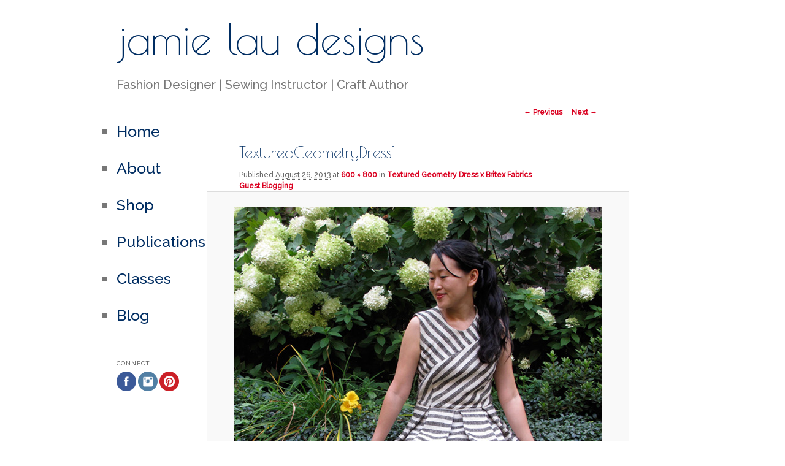

--- FILE ---
content_type: text/html; charset=UTF-8
request_url: https://www.jamielaudesigns.com/blog/textured-geometry-dress/texturedgeometrydress1
body_size: 10341
content:
<!DOCTYPE html>
<!--[if IE 6]>
<html id="ie6" lang="en-US">
<![endif]-->
<!--[if IE 7]>
<html id="ie7" lang="en-US">
<![endif]-->
<!--[if IE 8]>
<html id="ie8" lang="en-US">
<![endif]-->
<!--[if !(IE 6) | !(IE 7) | !(IE 8)  ]><!-->
<html lang="en-US">
<!--<![endif]-->
<head>
<meta charset="UTF-8" />
<meta name="viewport" content="width=device-width" />

<link rel="profile" href="http://gmpg.org/xfn/11" />
<link rel="stylesheet" type="text/css" media="all" href="https://www.jamielaudesigns.com/wp-content/themes/twentyeleven-child/style.css" />
<link rel="pingback" href="https://www.jamielaudesigns.com/xmlrpc.php" />
<!--[if lt IE 9]>
<script src="https://www.jamielaudesigns.com/wp-content/themes/twentyeleven/js/html5.js" type="text/javascript"></script>
<![endif]-->
<meta name='robots' content='index, follow, max-image-preview:large, max-snippet:-1, max-video-preview:-1' />

	<!-- This site is optimized with the Yoast SEO plugin v20.0 - https://yoast.com/wordpress/plugins/seo/ -->
	<title>TexturedGeometryDress1 - jamie lau designs</title>
	<link rel="canonical" href="https://www.jamielaudesigns.com/blog/textured-geometry-dress/texturedgeometrydress1/" />
	<meta property="og:locale" content="en_US" />
	<meta property="og:type" content="article" />
	<meta property="og:title" content="TexturedGeometryDress1 - jamie lau designs" />
	<meta property="og:description" content="Textured Geometry Dress sewn in a striped cotton and linen blend styled with my Dieppa Restrepo leather oxfords" />
	<meta property="og:url" content="https://www.jamielaudesigns.com/blog/textured-geometry-dress/texturedgeometrydress1/" />
	<meta property="og:site_name" content="jamie lau designs" />
	<meta property="og:image" content="https://www.jamielaudesigns.com/blog/textured-geometry-dress/texturedgeometrydress1" />
	<meta property="og:image:width" content="600" />
	<meta property="og:image:height" content="800" />
	<meta property="og:image:type" content="image/jpeg" />
	<script type="application/ld+json" class="yoast-schema-graph">{"@context":"https://schema.org","@graph":[{"@type":"WebPage","@id":"https://www.jamielaudesigns.com/blog/textured-geometry-dress/texturedgeometrydress1/","url":"https://www.jamielaudesigns.com/blog/textured-geometry-dress/texturedgeometrydress1/","name":"TexturedGeometryDress1 - jamie lau designs","isPartOf":{"@id":"https://www.jamielaudesigns.com/#website"},"primaryImageOfPage":{"@id":"https://www.jamielaudesigns.com/blog/textured-geometry-dress/texturedgeometrydress1/#primaryimage"},"image":{"@id":"https://www.jamielaudesigns.com/blog/textured-geometry-dress/texturedgeometrydress1/#primaryimage"},"thumbnailUrl":"https://www.jamielaudesigns.com/wp-content/uploads/2013/08/TexturedGeometryDress1.jpg","datePublished":"2013-08-27T02:45:27+00:00","dateModified":"2013-08-27T02:45:27+00:00","breadcrumb":{"@id":"https://www.jamielaudesigns.com/blog/textured-geometry-dress/texturedgeometrydress1/#breadcrumb"},"inLanguage":"en-US","potentialAction":[{"@type":"ReadAction","target":["https://www.jamielaudesigns.com/blog/textured-geometry-dress/texturedgeometrydress1/"]}]},{"@type":"ImageObject","inLanguage":"en-US","@id":"https://www.jamielaudesigns.com/blog/textured-geometry-dress/texturedgeometrydress1/#primaryimage","url":"https://www.jamielaudesigns.com/wp-content/uploads/2013/08/TexturedGeometryDress1.jpg","contentUrl":"https://www.jamielaudesigns.com/wp-content/uploads/2013/08/TexturedGeometryDress1.jpg","width":600,"height":800,"caption":"Textured Geometry Dress sewn in a striped cotton and linen blend styled with my Dieppa Restrepo leather oxfords"},{"@type":"BreadcrumbList","@id":"https://www.jamielaudesigns.com/blog/textured-geometry-dress/texturedgeometrydress1/#breadcrumb","itemListElement":[{"@type":"ListItem","position":1,"name":"Home","item":"https://www.jamielaudesigns.com/"},{"@type":"ListItem","position":2,"name":"Textured Geometry Dress x Britex Fabrics Guest Blogging","item":"https://www.jamielaudesigns.com/blog/textured-geometry-dress"},{"@type":"ListItem","position":3,"name":"TexturedGeometryDress1"}]},{"@type":"WebSite","@id":"https://www.jamielaudesigns.com/#website","url":"https://www.jamielaudesigns.com/","name":"jamie lau designs","description":"Fashion Designer | Sewing Instructor | Craft Author","potentialAction":[{"@type":"SearchAction","target":{"@type":"EntryPoint","urlTemplate":"https://www.jamielaudesigns.com/?s={search_term_string}"},"query-input":"required name=search_term_string"}],"inLanguage":"en-US"}]}</script>
	<!-- / Yoast SEO plugin. -->


<link rel='dns-prefetch' href='//fonts.googleapis.com' />
<link rel="alternate" type="application/rss+xml" title="jamie lau designs &raquo; Feed" href="https://www.jamielaudesigns.com/feed" />
<link rel="alternate" type="application/rss+xml" title="jamie lau designs &raquo; Comments Feed" href="https://www.jamielaudesigns.com/comments/feed" />
<link rel="alternate" type="application/rss+xml" title="jamie lau designs &raquo; TexturedGeometryDress1 Comments Feed" href="https://www.jamielaudesigns.com/blog/textured-geometry-dress/texturedgeometrydress1/feed" />
		<!-- This site uses the Google Analytics by MonsterInsights plugin v8.12.1 - Using Analytics tracking - https://www.monsterinsights.com/ -->
							<script
				src="//www.googletagmanager.com/gtag/js?id=UA-36881502-1"  data-cfasync="false" data-wpfc-render="false" type="text/javascript" async></script>
			<script data-cfasync="false" data-wpfc-render="false" type="text/javascript">
				var mi_version = '8.12.1';
				var mi_track_user = true;
				var mi_no_track_reason = '';
				
								var disableStrs = [
															'ga-disable-UA-36881502-1',
									];

				/* Function to detect opted out users */
				function __gtagTrackerIsOptedOut() {
					for (var index = 0; index < disableStrs.length; index++) {
						if (document.cookie.indexOf(disableStrs[index] + '=true') > -1) {
							return true;
						}
					}

					return false;
				}

				/* Disable tracking if the opt-out cookie exists. */
				if (__gtagTrackerIsOptedOut()) {
					for (var index = 0; index < disableStrs.length; index++) {
						window[disableStrs[index]] = true;
					}
				}

				/* Opt-out function */
				function __gtagTrackerOptout() {
					for (var index = 0; index < disableStrs.length; index++) {
						document.cookie = disableStrs[index] + '=true; expires=Thu, 31 Dec 2099 23:59:59 UTC; path=/';
						window[disableStrs[index]] = true;
					}
				}

				if ('undefined' === typeof gaOptout) {
					function gaOptout() {
						__gtagTrackerOptout();
					}
				}
								window.dataLayer = window.dataLayer || [];

				window.MonsterInsightsDualTracker = {
					helpers: {},
					trackers: {},
				};
				if (mi_track_user) {
					function __gtagDataLayer() {
						dataLayer.push(arguments);
					}

					function __gtagTracker(type, name, parameters) {
						if (!parameters) {
							parameters = {};
						}

						if (parameters.send_to) {
							__gtagDataLayer.apply(null, arguments);
							return;
						}

						if (type === 'event') {
							
														parameters.send_to = monsterinsights_frontend.ua;
							__gtagDataLayer(type, name, parameters);
													} else {
							__gtagDataLayer.apply(null, arguments);
						}
					}

					__gtagTracker('js', new Date());
					__gtagTracker('set', {
						'developer_id.dZGIzZG': true,
											});
															__gtagTracker('config', 'UA-36881502-1', {"forceSSL":"true"} );
										window.gtag = __gtagTracker;										(function () {
						/* https://developers.google.com/analytics/devguides/collection/analyticsjs/ */
						/* ga and __gaTracker compatibility shim. */
						var noopfn = function () {
							return null;
						};
						var newtracker = function () {
							return new Tracker();
						};
						var Tracker = function () {
							return null;
						};
						var p = Tracker.prototype;
						p.get = noopfn;
						p.set = noopfn;
						p.send = function () {
							var args = Array.prototype.slice.call(arguments);
							args.unshift('send');
							__gaTracker.apply(null, args);
						};
						var __gaTracker = function () {
							var len = arguments.length;
							if (len === 0) {
								return;
							}
							var f = arguments[len - 1];
							if (typeof f !== 'object' || f === null || typeof f.hitCallback !== 'function') {
								if ('send' === arguments[0]) {
									var hitConverted, hitObject = false, action;
									if ('event' === arguments[1]) {
										if ('undefined' !== typeof arguments[3]) {
											hitObject = {
												'eventAction': arguments[3],
												'eventCategory': arguments[2],
												'eventLabel': arguments[4],
												'value': arguments[5] ? arguments[5] : 1,
											}
										}
									}
									if ('pageview' === arguments[1]) {
										if ('undefined' !== typeof arguments[2]) {
											hitObject = {
												'eventAction': 'page_view',
												'page_path': arguments[2],
											}
										}
									}
									if (typeof arguments[2] === 'object') {
										hitObject = arguments[2];
									}
									if (typeof arguments[5] === 'object') {
										Object.assign(hitObject, arguments[5]);
									}
									if ('undefined' !== typeof arguments[1].hitType) {
										hitObject = arguments[1];
										if ('pageview' === hitObject.hitType) {
											hitObject.eventAction = 'page_view';
										}
									}
									if (hitObject) {
										action = 'timing' === arguments[1].hitType ? 'timing_complete' : hitObject.eventAction;
										hitConverted = mapArgs(hitObject);
										__gtagTracker('event', action, hitConverted);
									}
								}
								return;
							}

							function mapArgs(args) {
								var arg, hit = {};
								var gaMap = {
									'eventCategory': 'event_category',
									'eventAction': 'event_action',
									'eventLabel': 'event_label',
									'eventValue': 'event_value',
									'nonInteraction': 'non_interaction',
									'timingCategory': 'event_category',
									'timingVar': 'name',
									'timingValue': 'value',
									'timingLabel': 'event_label',
									'page': 'page_path',
									'location': 'page_location',
									'title': 'page_title',
								};
								for (arg in args) {
																		if (!(!args.hasOwnProperty(arg) || !gaMap.hasOwnProperty(arg))) {
										hit[gaMap[arg]] = args[arg];
									} else {
										hit[arg] = args[arg];
									}
								}
								return hit;
							}

							try {
								f.hitCallback();
							} catch (ex) {
							}
						};
						__gaTracker.create = newtracker;
						__gaTracker.getByName = newtracker;
						__gaTracker.getAll = function () {
							return [];
						};
						__gaTracker.remove = noopfn;
						__gaTracker.loaded = true;
						window['__gaTracker'] = __gaTracker;
					})();
									} else {
										console.log("");
					(function () {
						function __gtagTracker() {
							return null;
						}

						window['__gtagTracker'] = __gtagTracker;
						window['gtag'] = __gtagTracker;
					})();
									}
			</script>
				<!-- / Google Analytics by MonsterInsights -->
		<script type="text/javascript">
window._wpemojiSettings = {"baseUrl":"https:\/\/s.w.org\/images\/core\/emoji\/14.0.0\/72x72\/","ext":".png","svgUrl":"https:\/\/s.w.org\/images\/core\/emoji\/14.0.0\/svg\/","svgExt":".svg","source":{"concatemoji":"https:\/\/www.jamielaudesigns.com\/wp-includes\/js\/wp-emoji-release.min.js?ver=6.1.1"}};
/*! This file is auto-generated */
!function(e,a,t){var n,r,o,i=a.createElement("canvas"),p=i.getContext&&i.getContext("2d");function s(e,t){var a=String.fromCharCode,e=(p.clearRect(0,0,i.width,i.height),p.fillText(a.apply(this,e),0,0),i.toDataURL());return p.clearRect(0,0,i.width,i.height),p.fillText(a.apply(this,t),0,0),e===i.toDataURL()}function c(e){var t=a.createElement("script");t.src=e,t.defer=t.type="text/javascript",a.getElementsByTagName("head")[0].appendChild(t)}for(o=Array("flag","emoji"),t.supports={everything:!0,everythingExceptFlag:!0},r=0;r<o.length;r++)t.supports[o[r]]=function(e){if(p&&p.fillText)switch(p.textBaseline="top",p.font="600 32px Arial",e){case"flag":return s([127987,65039,8205,9895,65039],[127987,65039,8203,9895,65039])?!1:!s([55356,56826,55356,56819],[55356,56826,8203,55356,56819])&&!s([55356,57332,56128,56423,56128,56418,56128,56421,56128,56430,56128,56423,56128,56447],[55356,57332,8203,56128,56423,8203,56128,56418,8203,56128,56421,8203,56128,56430,8203,56128,56423,8203,56128,56447]);case"emoji":return!s([129777,127995,8205,129778,127999],[129777,127995,8203,129778,127999])}return!1}(o[r]),t.supports.everything=t.supports.everything&&t.supports[o[r]],"flag"!==o[r]&&(t.supports.everythingExceptFlag=t.supports.everythingExceptFlag&&t.supports[o[r]]);t.supports.everythingExceptFlag=t.supports.everythingExceptFlag&&!t.supports.flag,t.DOMReady=!1,t.readyCallback=function(){t.DOMReady=!0},t.supports.everything||(n=function(){t.readyCallback()},a.addEventListener?(a.addEventListener("DOMContentLoaded",n,!1),e.addEventListener("load",n,!1)):(e.attachEvent("onload",n),a.attachEvent("onreadystatechange",function(){"complete"===a.readyState&&t.readyCallback()})),(e=t.source||{}).concatemoji?c(e.concatemoji):e.wpemoji&&e.twemoji&&(c(e.twemoji),c(e.wpemoji)))}(window,document,window._wpemojiSettings);
</script>
<style type="text/css">
img.wp-smiley,
img.emoji {
	display: inline !important;
	border: none !important;
	box-shadow: none !important;
	height: 1em !important;
	width: 1em !important;
	margin: 0 0.07em !important;
	vertical-align: -0.1em !important;
	background: none !important;
	padding: 0 !important;
}
</style>
	<!-- AL2FB CSS -->
<style type="text/css" media="screen">
.al2fb_widget_comments { }
.al2fb_widget_comments li { }
.al2fb_widget_picture { width: 32px; height: 32px; }
.al2fb_widget_name { }
.al2fb_widget_comment { }
.al2fb_widget_date { font-size: smaller; }</style>
<link rel='stylesheet' id='moztheme2011-css' href='http://www.jamielaudesigns.com/wp-content/plugins/twenty-eleven-theme-extensions/moztheme2011.css?ver=6.1.1' type='text/css' media='all' />
<link rel='stylesheet' id='al2fb_style-css' href='https://www.jamielaudesigns.com/wp-content/plugins/add-link-to-facebook/add-link-to-facebook.css?ver=6.1.1' type='text/css' media='all' />
<link rel='stylesheet' id='jquery-plugins-jcarousel-skin-tango-css' href='https://www.jamielaudesigns.com/wp-content/plugins/jj-nextgen-jquery-carousel/skins/tango/skin.css?ver=6.1.1' type='text/css' media='all' />
<link rel='stylesheet' id='jquery-plugins-slider-style-css' href='https://www.jamielaudesigns.com/wp-content/plugins/jj-nextgen-jquery-slider/stylesheets/nivo-slider.css?ver=6.1.1' type='text/css' media='all' />
<link rel='stylesheet' id='wp-block-library-css' href='https://www.jamielaudesigns.com/wp-includes/css/dist/block-library/style.min.css?ver=6.1.1' type='text/css' media='all' />
<link rel='stylesheet' id='classic-theme-styles-css' href='https://www.jamielaudesigns.com/wp-includes/css/classic-themes.min.css?ver=1' type='text/css' media='all' />
<style id='global-styles-inline-css' type='text/css'>
body{--wp--preset--color--black: #000000;--wp--preset--color--cyan-bluish-gray: #abb8c3;--wp--preset--color--white: #ffffff;--wp--preset--color--pale-pink: #f78da7;--wp--preset--color--vivid-red: #cf2e2e;--wp--preset--color--luminous-vivid-orange: #ff6900;--wp--preset--color--luminous-vivid-amber: #fcb900;--wp--preset--color--light-green-cyan: #7bdcb5;--wp--preset--color--vivid-green-cyan: #00d084;--wp--preset--color--pale-cyan-blue: #8ed1fc;--wp--preset--color--vivid-cyan-blue: #0693e3;--wp--preset--color--vivid-purple: #9b51e0;--wp--preset--gradient--vivid-cyan-blue-to-vivid-purple: linear-gradient(135deg,rgba(6,147,227,1) 0%,rgb(155,81,224) 100%);--wp--preset--gradient--light-green-cyan-to-vivid-green-cyan: linear-gradient(135deg,rgb(122,220,180) 0%,rgb(0,208,130) 100%);--wp--preset--gradient--luminous-vivid-amber-to-luminous-vivid-orange: linear-gradient(135deg,rgba(252,185,0,1) 0%,rgba(255,105,0,1) 100%);--wp--preset--gradient--luminous-vivid-orange-to-vivid-red: linear-gradient(135deg,rgba(255,105,0,1) 0%,rgb(207,46,46) 100%);--wp--preset--gradient--very-light-gray-to-cyan-bluish-gray: linear-gradient(135deg,rgb(238,238,238) 0%,rgb(169,184,195) 100%);--wp--preset--gradient--cool-to-warm-spectrum: linear-gradient(135deg,rgb(74,234,220) 0%,rgb(151,120,209) 20%,rgb(207,42,186) 40%,rgb(238,44,130) 60%,rgb(251,105,98) 80%,rgb(254,248,76) 100%);--wp--preset--gradient--blush-light-purple: linear-gradient(135deg,rgb(255,206,236) 0%,rgb(152,150,240) 100%);--wp--preset--gradient--blush-bordeaux: linear-gradient(135deg,rgb(254,205,165) 0%,rgb(254,45,45) 50%,rgb(107,0,62) 100%);--wp--preset--gradient--luminous-dusk: linear-gradient(135deg,rgb(255,203,112) 0%,rgb(199,81,192) 50%,rgb(65,88,208) 100%);--wp--preset--gradient--pale-ocean: linear-gradient(135deg,rgb(255,245,203) 0%,rgb(182,227,212) 50%,rgb(51,167,181) 100%);--wp--preset--gradient--electric-grass: linear-gradient(135deg,rgb(202,248,128) 0%,rgb(113,206,126) 100%);--wp--preset--gradient--midnight: linear-gradient(135deg,rgb(2,3,129) 0%,rgb(40,116,252) 100%);--wp--preset--duotone--dark-grayscale: url('#wp-duotone-dark-grayscale');--wp--preset--duotone--grayscale: url('#wp-duotone-grayscale');--wp--preset--duotone--purple-yellow: url('#wp-duotone-purple-yellow');--wp--preset--duotone--blue-red: url('#wp-duotone-blue-red');--wp--preset--duotone--midnight: url('#wp-duotone-midnight');--wp--preset--duotone--magenta-yellow: url('#wp-duotone-magenta-yellow');--wp--preset--duotone--purple-green: url('#wp-duotone-purple-green');--wp--preset--duotone--blue-orange: url('#wp-duotone-blue-orange');--wp--preset--font-size--small: 13px;--wp--preset--font-size--medium: 20px;--wp--preset--font-size--large: 36px;--wp--preset--font-size--x-large: 42px;--wp--preset--spacing--20: 0.44rem;--wp--preset--spacing--30: 0.67rem;--wp--preset--spacing--40: 1rem;--wp--preset--spacing--50: 1.5rem;--wp--preset--spacing--60: 2.25rem;--wp--preset--spacing--70: 3.38rem;--wp--preset--spacing--80: 5.06rem;}:where(.is-layout-flex){gap: 0.5em;}body .is-layout-flow > .alignleft{float: left;margin-inline-start: 0;margin-inline-end: 2em;}body .is-layout-flow > .alignright{float: right;margin-inline-start: 2em;margin-inline-end: 0;}body .is-layout-flow > .aligncenter{margin-left: auto !important;margin-right: auto !important;}body .is-layout-constrained > .alignleft{float: left;margin-inline-start: 0;margin-inline-end: 2em;}body .is-layout-constrained > .alignright{float: right;margin-inline-start: 2em;margin-inline-end: 0;}body .is-layout-constrained > .aligncenter{margin-left: auto !important;margin-right: auto !important;}body .is-layout-constrained > :where(:not(.alignleft):not(.alignright):not(.alignfull)){max-width: var(--wp--style--global--content-size);margin-left: auto !important;margin-right: auto !important;}body .is-layout-constrained > .alignwide{max-width: var(--wp--style--global--wide-size);}body .is-layout-flex{display: flex;}body .is-layout-flex{flex-wrap: wrap;align-items: center;}body .is-layout-flex > *{margin: 0;}:where(.wp-block-columns.is-layout-flex){gap: 2em;}.has-black-color{color: var(--wp--preset--color--black) !important;}.has-cyan-bluish-gray-color{color: var(--wp--preset--color--cyan-bluish-gray) !important;}.has-white-color{color: var(--wp--preset--color--white) !important;}.has-pale-pink-color{color: var(--wp--preset--color--pale-pink) !important;}.has-vivid-red-color{color: var(--wp--preset--color--vivid-red) !important;}.has-luminous-vivid-orange-color{color: var(--wp--preset--color--luminous-vivid-orange) !important;}.has-luminous-vivid-amber-color{color: var(--wp--preset--color--luminous-vivid-amber) !important;}.has-light-green-cyan-color{color: var(--wp--preset--color--light-green-cyan) !important;}.has-vivid-green-cyan-color{color: var(--wp--preset--color--vivid-green-cyan) !important;}.has-pale-cyan-blue-color{color: var(--wp--preset--color--pale-cyan-blue) !important;}.has-vivid-cyan-blue-color{color: var(--wp--preset--color--vivid-cyan-blue) !important;}.has-vivid-purple-color{color: var(--wp--preset--color--vivid-purple) !important;}.has-black-background-color{background-color: var(--wp--preset--color--black) !important;}.has-cyan-bluish-gray-background-color{background-color: var(--wp--preset--color--cyan-bluish-gray) !important;}.has-white-background-color{background-color: var(--wp--preset--color--white) !important;}.has-pale-pink-background-color{background-color: var(--wp--preset--color--pale-pink) !important;}.has-vivid-red-background-color{background-color: var(--wp--preset--color--vivid-red) !important;}.has-luminous-vivid-orange-background-color{background-color: var(--wp--preset--color--luminous-vivid-orange) !important;}.has-luminous-vivid-amber-background-color{background-color: var(--wp--preset--color--luminous-vivid-amber) !important;}.has-light-green-cyan-background-color{background-color: var(--wp--preset--color--light-green-cyan) !important;}.has-vivid-green-cyan-background-color{background-color: var(--wp--preset--color--vivid-green-cyan) !important;}.has-pale-cyan-blue-background-color{background-color: var(--wp--preset--color--pale-cyan-blue) !important;}.has-vivid-cyan-blue-background-color{background-color: var(--wp--preset--color--vivid-cyan-blue) !important;}.has-vivid-purple-background-color{background-color: var(--wp--preset--color--vivid-purple) !important;}.has-black-border-color{border-color: var(--wp--preset--color--black) !important;}.has-cyan-bluish-gray-border-color{border-color: var(--wp--preset--color--cyan-bluish-gray) !important;}.has-white-border-color{border-color: var(--wp--preset--color--white) !important;}.has-pale-pink-border-color{border-color: var(--wp--preset--color--pale-pink) !important;}.has-vivid-red-border-color{border-color: var(--wp--preset--color--vivid-red) !important;}.has-luminous-vivid-orange-border-color{border-color: var(--wp--preset--color--luminous-vivid-orange) !important;}.has-luminous-vivid-amber-border-color{border-color: var(--wp--preset--color--luminous-vivid-amber) !important;}.has-light-green-cyan-border-color{border-color: var(--wp--preset--color--light-green-cyan) !important;}.has-vivid-green-cyan-border-color{border-color: var(--wp--preset--color--vivid-green-cyan) !important;}.has-pale-cyan-blue-border-color{border-color: var(--wp--preset--color--pale-cyan-blue) !important;}.has-vivid-cyan-blue-border-color{border-color: var(--wp--preset--color--vivid-cyan-blue) !important;}.has-vivid-purple-border-color{border-color: var(--wp--preset--color--vivid-purple) !important;}.has-vivid-cyan-blue-to-vivid-purple-gradient-background{background: var(--wp--preset--gradient--vivid-cyan-blue-to-vivid-purple) !important;}.has-light-green-cyan-to-vivid-green-cyan-gradient-background{background: var(--wp--preset--gradient--light-green-cyan-to-vivid-green-cyan) !important;}.has-luminous-vivid-amber-to-luminous-vivid-orange-gradient-background{background: var(--wp--preset--gradient--luminous-vivid-amber-to-luminous-vivid-orange) !important;}.has-luminous-vivid-orange-to-vivid-red-gradient-background{background: var(--wp--preset--gradient--luminous-vivid-orange-to-vivid-red) !important;}.has-very-light-gray-to-cyan-bluish-gray-gradient-background{background: var(--wp--preset--gradient--very-light-gray-to-cyan-bluish-gray) !important;}.has-cool-to-warm-spectrum-gradient-background{background: var(--wp--preset--gradient--cool-to-warm-spectrum) !important;}.has-blush-light-purple-gradient-background{background: var(--wp--preset--gradient--blush-light-purple) !important;}.has-blush-bordeaux-gradient-background{background: var(--wp--preset--gradient--blush-bordeaux) !important;}.has-luminous-dusk-gradient-background{background: var(--wp--preset--gradient--luminous-dusk) !important;}.has-pale-ocean-gradient-background{background: var(--wp--preset--gradient--pale-ocean) !important;}.has-electric-grass-gradient-background{background: var(--wp--preset--gradient--electric-grass) !important;}.has-midnight-gradient-background{background: var(--wp--preset--gradient--midnight) !important;}.has-small-font-size{font-size: var(--wp--preset--font-size--small) !important;}.has-medium-font-size{font-size: var(--wp--preset--font-size--medium) !important;}.has-large-font-size{font-size: var(--wp--preset--font-size--large) !important;}.has-x-large-font-size{font-size: var(--wp--preset--font-size--x-large) !important;}
.wp-block-navigation a:where(:not(.wp-element-button)){color: inherit;}
:where(.wp-block-columns.is-layout-flex){gap: 2em;}
.wp-block-pullquote{font-size: 1.5em;line-height: 1.6;}
</style>
<link rel='stylesheet' id='st-widget-css' href='https://www.jamielaudesigns.com/wp-content/plugins/share-this/css/style.css?ver=6.1.1' type='text/css' media='all' />
<link rel='stylesheet' id='googlefonts-css' href='https://fonts.googleapis.com/css?family=Raleway:500|Poiret+One:400&subset=latin' type='text/css' media='all' />
<link rel='stylesheet' id='fancybox-css' href='https://www.jamielaudesigns.com/wp-content/plugins/easy-fancybox/fancybox/1.5.4/jquery.fancybox.min.css?ver=6.1.1' type='text/css' media='screen' />
<link rel='stylesheet' id='mr_social_sharing-css' href='https://www.jamielaudesigns.com/wp-content/plugins/social-sharing-toolkit/style_2.1.2.css?ver=6.1.1' type='text/css' media='all' />
<script type='text/javascript' src='https://www.jamielaudesigns.com/wp-includes/js/jquery/jquery.min.js?ver=3.6.1' id='jquery-core-js'></script>
<script type='text/javascript' src='https://www.jamielaudesigns.com/wp-includes/js/jquery/jquery-migrate.min.js?ver=3.3.2' id='jquery-migrate-js'></script>
<script type='text/javascript' src='https://www.jamielaudesigns.com/wp-content/plugins/jj-nextgen-jquery-carousel/script/jquery.jcarousel.min.js?ver=6.1.1' id='jquery-jcarousel-js'></script>
<script type='text/javascript' src='https://www.jamielaudesigns.com/wp-content/plugins/jj-nextgen-jquery-carousel/script/jquery.jj_ngg_shuffle.js?ver=6.1.1' id='jquery-shuffle-js'></script>
<script type='text/javascript' src='https://www.jamielaudesigns.com/wp-content/plugins/jj-nextgen-jquery-cycle/script/jquery.cycle.lite.1.0.min.js?ver=6.1.1' id='jquery-jjcucle-js'></script>
<script type='text/javascript' src='https://www.jamielaudesigns.com/wp-content/plugins/jj-nextgen-jquery-slider/script/jquery.nivo.slider.pack.js?ver=2.4' id='jquery-niveo-slider-js'></script>
<script type='text/javascript' src='https://www.jamielaudesigns.com/wp-content/plugins/jj-nextgen-jquery-slider/script/jjnggutils.js?ver=6.1.1' id='jquery-jjnggutils-js'></script>
<script type='text/javascript' src='https://www.jamielaudesigns.com/wp-content/plugins/google-analytics-for-wordpress/assets/js/frontend-gtag.min.js?ver=8.12.1' id='monsterinsights-frontend-script-js'></script>
<script data-cfasync="false" data-wpfc-render="false" type="text/javascript" id='monsterinsights-frontend-script-js-extra'>/* <![CDATA[ */
var monsterinsights_frontend = {"js_events_tracking":"true","download_extensions":"doc,pdf,ppt,zip,xls,docx,pptx,xlsx","inbound_paths":"[]","home_url":"https:\/\/www.jamielaudesigns.com","hash_tracking":"false","ua":"UA-36881502-1","v4_id":""};/* ]]> */
</script>
<link rel="https://api.w.org/" href="https://www.jamielaudesigns.com/wp-json/" /><link rel="alternate" type="application/json" href="https://www.jamielaudesigns.com/wp-json/wp/v2/media/574" /><link rel="EditURI" type="application/rsd+xml" title="RSD" href="https://www.jamielaudesigns.com/xmlrpc.php?rsd" />
<link rel="wlwmanifest" type="application/wlwmanifest+xml" href="https://www.jamielaudesigns.com/wp-includes/wlwmanifest.xml" />
<meta name="generator" content="WordPress 6.1.1" />
<link rel='shortlink' href='https://www.jamielaudesigns.com/?p=574' />
<link rel="alternate" type="application/json+oembed" href="https://www.jamielaudesigns.com/wp-json/oembed/1.0/embed?url=https%3A%2F%2Fwww.jamielaudesigns.com%2Fblog%2Ftextured-geometry-dress%2Ftexturedgeometrydress1" />
<link rel="alternate" type="text/xml+oembed" href="https://www.jamielaudesigns.com/wp-json/oembed/1.0/embed?url=https%3A%2F%2Fwww.jamielaudesigns.com%2Fblog%2Ftextured-geometry-dress%2Ftexturedgeometrydress1&#038;format=xml" />

	<link rel="stylesheet" type="text/css" href="http://www.jamielaudesigns.com/wp-content/plugins/jquery-vertical-mega-menu/css/dcverticalmegamenu.css" media="screen" /><meta name="google-site-verification" content="iowYQCcRQicM9USo3ugf4CToZ6-ifM-3rFXWF1XRtQU" /><script charset="utf-8" type="text/javascript">var switchTo5x=true;</script><script charset="utf-8" type="text/javascript" src="http://w.sharethis.com/button/buttons.js"></script><script type="text/javascript">stLight.options({publisher:'wp.36b97cee-f6b1-479d-ab2b-1cbfbc21d165'});var st_type='wordpress3.4.2';</script><style type='text/css' media='screen'>
	body{ font-family:"Raleway", arial, sans-serif;}
	h2{ font-family:"Raleway", arial, sans-serif;}
	h3{ font-family:"Raleway", arial, sans-serif;}
	h4{ font-family:"Raleway", arial, sans-serif;}
	h5{ font-family:"Raleway", arial, sans-serif;}
	h6{ font-family:"Raleway", arial, sans-serif;}
	blockquote{ font-family:"Raleway", arial, sans-serif;}
	p{ font-family:"Raleway", arial, sans-serif;}
	li{ font-family:"Raleway", arial, sans-serif;}
	h1{ font-family:"Poiret One", arial, sans-serif;}
</style>
<!-- fonts delivered by Wordpress Google Fonts, a plugin by Adrian3.com --><style type="text/css" id="custom-background-css">
body.custom-background { background-color: #ffffff; }
</style>
	</head>

<body class="attachment attachment-template-default single single-attachment postid-574 attachmentid-574 attachment-jpeg custom-background single-author two-column left-sidebar moz-sidebar-adjust">
<div id="page" class="hfeed">
	<header id="branding" role="banner">
			<hgroup>
				<h1 id="site-title"><span><a href="https://www.jamielaudesigns.com/" title="jamie lau designs" rel="home">jamie lau designs</a></span></h1>
				<h2 id="site-description">Fashion Designer | Sewing Instructor | Craft Author</h2>
			</hgroup>

			
								<form method="get" id="searchform" action="https://www.jamielaudesigns.com/">
		<label for="s" class="assistive-text">Search</label>
		<input type="text" class="field" name="s" id="s" placeholder="Search" />
		<input type="submit" class="submit" name="submit" id="searchsubmit" value="Search" />
	</form>
			
			<nav id="access" role="navigation">
				<h3 class="assistive-text">Main menu</h3>
								<div class="skip-link"><a class="assistive-text" href="#content" title="Skip to primary content">Skip to primary content</a></div>
				<div class="skip-link"><a class="assistive-text" href="#secondary" title="Skip to secondary content">Skip to secondary content</a></div>
								<div class="menu-regular-menu-container"><ul id="menu-regular-menu" class="menu"><li id="menu-item-16" class="menu-item menu-item-type-post_type menu-item-object-page menu-item-home menu-item-16"><a href="https://www.jamielaudesigns.com/">Home</a></li>
<li id="menu-item-66" class="menu-item menu-item-type-post_type menu-item-object-page menu-item-66"><a href="https://www.jamielaudesigns.com/about">About</a></li>
<li id="menu-item-470" class="menu-item menu-item-type-custom menu-item-object-custom menu-item-470"><a href="http://jamielaudesigns.bigcartel.com">Shop</a></li>
<li id="menu-item-63" class="menu-item menu-item-type-post_type menu-item-object-page menu-item-63"><a href="https://www.jamielaudesigns.com/publications">Publications</a></li>
<li id="menu-item-64" class="menu-item menu-item-type-post_type menu-item-object-page menu-item-64"><a href="https://www.jamielaudesigns.com/classes">Classes</a></li>
<li id="menu-item-15" class="menu-item menu-item-type-post_type menu-item-object-page current_page_parent menu-item-15"><a href="https://www.jamielaudesigns.com/blog">Blog</a></li>
</ul></div>			</nav><!-- #access -->
	</header><!-- #branding -->


	<div id="main">

		<div id="primary" class="image-attachment">
			<div id="content" role="main">

			
				<nav id="nav-single">
					<h3 class="assistive-text">Image navigation</h3>
					<span class="nav-previous"><a href='https://www.jamielaudesigns.com/blog/textured-geometry-dress/britexfabricsfabric2'>&larr; Previous</a></span>
					<span class="nav-next"><a href='https://www.jamielaudesigns.com/blog/textured-geometry-dress/texturedgeometrydress2'>Next &rarr;</a></span>
				</nav><!-- #nav-single -->

					<article id="post-574" class="post-574 attachment type-attachment status-inherit hentry">
						<header class="entry-header">
							<h1 class="entry-title">TexturedGeometryDress1</h1>

							<div class="entry-meta">
								<span class="meta-prep meta-prep-entry-date">Published </span> <span class="entry-date"><abbr class="published" title="10:45 pm">August 26, 2013</abbr></span> at <a href="https://www.jamielaudesigns.com/wp-content/uploads/2013/08/TexturedGeometryDress1.jpg" title="Link to full-size image">600 &times; 800</a> in <a href="https://www.jamielaudesigns.com/blog/textured-geometry-dress" title="Return to Textured Geometry Dress x Britex Fabrics Guest Blogging" rel="gallery">Textured Geometry Dress x Britex Fabrics Guest Blogging</a>															</div><!-- .entry-meta -->

						</header><!-- .entry-header -->

						<div class="entry-content">

							<div class="entry-attachment">
								<div class="attachment">
									<a href="https://www.jamielaudesigns.com/blog/textured-geometry-dress/texturedgeometrydress2" title="TexturedGeometryDress1" rel="attachment"><img width="600" height="800" src="https://www.jamielaudesigns.com/wp-content/uploads/2013/08/TexturedGeometryDress1.jpg" class="attachment-848x1024 size-848x1024" alt="Jamie Lau Designs Textured Geometry Dress" decoding="async" loading="lazy" srcset="https://www.jamielaudesigns.com/wp-content/uploads/2013/08/TexturedGeometryDress1.jpg 600w, https://www.jamielaudesigns.com/wp-content/uploads/2013/08/TexturedGeometryDress1-225x300.jpg 225w" sizes="(max-width: 600px) 100vw, 600px" /></a>

																		<div class="entry-caption">
										<p>Textured Geometry Dress sewn in a striped cotton and linen blend styled with my Dieppa Restrepo leather oxfords</p>
									</div>
																	</div><!-- .attachment -->

							</div><!-- .entry-attachment -->

							<div class="entry-description">
																							</div><!-- .entry-description -->

						</div><!-- .entry-content -->

					</article><!-- #post-574 -->

						<div id="comments">
	
	
	
		<div id="respond" class="comment-respond">
		<h3 id="reply-title" class="comment-reply-title">Leave a Reply <small><a rel="nofollow" id="cancel-comment-reply-link" href="/blog/textured-geometry-dress/texturedgeometrydress1#respond" style="display:none;">Cancel reply</a></small></h3><form action="https://www.jamielaudesigns.com/wp-comments-post.php" method="post" id="commentform" class="comment-form"><p class="comment-notes"><span id="email-notes">Your email address will not be published.</span> <span class="required-field-message">Required fields are marked <span class="required">*</span></span></p><p class="comment-form-comment"><label for="comment">Comment <span class="required">*</span></label> <textarea id="comment" name="comment" cols="45" rows="8" maxlength="65525" required="required"></textarea></p><p class="comment-form-author"><label for="author">Name <span class="required">*</span></label> <input id="author" name="author" type="text" value="" size="30" maxlength="245" autocomplete="name" required="required" /></p>
<p class="comment-form-email"><label for="email">Email <span class="required">*</span></label> <input id="email" name="email" type="text" value="" size="30" maxlength="100" aria-describedby="email-notes" autocomplete="email" required="required" /></p>
<p class="comment-form-url"><label for="url">Website</label> <input id="url" name="url" type="text" value="" size="30" maxlength="200" autocomplete="url" /></p>
<p class="form-submit"><input name="submit" type="submit" id="submit" class="submit" value="Post Comment" /> <input type='hidden' name='comment_post_ID' value='574' id='comment_post_ID' />
<input type='hidden' name='comment_parent' id='comment_parent' value='0' />
</p><p style="display: none;"><input type="hidden" id="akismet_comment_nonce" name="akismet_comment_nonce" value="1e0f0c79db" /></p><p style="display: none !important;"><label>&#916;<textarea name="ak_hp_textarea" cols="45" rows="8" maxlength="100"></textarea></label><input type="hidden" id="ak_js_1" name="ak_js" value="242"/><script>document.getElementById( "ak_js_1" ).setAttribute( "value", ( new Date() ).getTime() );</script></p></form>	</div><!-- #respond -->
	<p class="akismet_comment_form_privacy_notice">This site uses Akismet to reduce spam. <a href="https://akismet.com/privacy/" target="_blank" rel="nofollow noopener">Learn how your comment data is processed</a>.</p>
</div><!-- #comments -->

				
			</div><!-- #content -->
		</div><!-- #primary -->

		<div id="secondary" class="widget-area" role="complementary">
			<aside id="dc_jqverticalmegamenu_widget-3" class="widget ">		<div class="dcjq-vertical-mega-menu" id="dc_jqverticalmegamenu_widget-3-item">
		
		<ul id="menu-regular-menu-1" class="menu"><li class="menu-item menu-item-type-post_type menu-item-object-page menu-item-home menu-item-16"><a href="https://www.jamielaudesigns.com/">Home</a></li>
<li class="menu-item menu-item-type-post_type menu-item-object-page menu-item-66"><a href="https://www.jamielaudesigns.com/about">About</a></li>
<li class="menu-item menu-item-type-custom menu-item-object-custom menu-item-470"><a href="http://jamielaudesigns.bigcartel.com">Shop</a></li>
<li class="menu-item menu-item-type-post_type menu-item-object-page menu-item-63"><a href="https://www.jamielaudesigns.com/publications">Publications</a></li>
<li class="menu-item menu-item-type-post_type menu-item-object-page menu-item-64"><a href="https://www.jamielaudesigns.com/classes">Classes</a></li>
<li class="menu-item menu-item-type-post_type menu-item-object-page current_page_parent menu-item-15"><a href="https://www.jamielaudesigns.com/blog">Blog</a></li>
</ul>		
		</div>
		</aside><aside id="social_stickers_widget-2" class="widget social_stickers_widget"><h3 class="widget-title">Connect</h3><a href="http://facebook.com/jamielaudesigns" target="_blank" title="Facebook"><img src="https://www.jamielaudesigns.com/wp-content/plugins/social-stickers/themes/somicro/facebook.png"  width="32" height="32" /></a> <a href="http://instagram.com/jamielaudesigns" target="_blank" title="Instagram"><img src="https://www.jamielaudesigns.com/wp-content/plugins/social-stickers/themes/somicro/instagram.png"  width="32" height="32" /></a> <a href="http://pinterest.com/jamielaudesigns" target="_blank" title="Pinterest"><img src="https://www.jamielaudesigns.com/wp-content/plugins/social-stickers/themes/somicro/pinterest.png"  width="32" height="32" /></a> </aside>		</div><!-- #secondary .widget-area -->

	</div><!-- #main -->

	<footer id="colophon" role="contentinfo">

			

			<div id="site-generator">
								<a href="http://www.jamielau.com/" title="Jamie Lau Designs" rel="generator">Copyright Jamie Lau</a>
			</div>
	</footer><!-- #colophon -->
</div><!-- #page -->

			<script type="text/javascript">
				jQuery(document).ready(function($) {
					jQuery('#dc_jqverticalmegamenu_widget-3-item .menu').dcVerticalMegaMenu({
						rowItems: 2,
						speed: 'fast',
						direction: 'right',
						effect: 'show'
					});
				});
			</script>
		
			<script type='text/javascript' src='https://www.jamielaudesigns.com/wp-includes/js/comment-reply.min.js?ver=6.1.1' id='comment-reply-js'></script>
<script type='text/javascript' id='qppr_frontend_scripts-js-extra'>
/* <![CDATA[ */
var qpprFrontData = {"linkData":[],"siteURL":"https:\/\/www.jamielaudesigns.com","siteURLq":"https:\/\/www.jamielaudesigns.com"};
/* ]]> */
</script>
<script type='text/javascript' src='https://www.jamielaudesigns.com/wp-content/plugins/quick-pagepost-redirect-plugin/js/qppr_frontend_script.min.js?ver=5.2.3' id='qppr_frontend_scripts-js'></script>
<script type='text/javascript' src='https://www.jamielaudesigns.com/wp-content/plugins/easy-fancybox/fancybox/1.5.4/jquery.fancybox.min.js?ver=6.1.1' id='jquery-fancybox-js'></script>
<script type='text/javascript' id='jquery-fancybox-js-after'>
var fb_timeout, fb_opts={'overlayShow':true,'hideOnOverlayClick':true,'showCloseButton':true,'margin':20,'enableEscapeButton':true,'autoScale':true };
if(typeof easy_fancybox_handler==='undefined'){
var easy_fancybox_handler=function(){
jQuery([".nolightbox","a.wp-block-fileesc_html__button","a.pin-it-button","a[href*='pinterest.com\/pin\/create']","a[href*='facebook.com\/share']","a[href*='twitter.com\/share']"].join(',')).addClass('nofancybox');
jQuery('a.fancybox-close').on('click',function(e){e.preventDefault();jQuery.fancybox.close()});
/* IMG */
var fb_IMG_select=jQuery('a[href*=".jpg" i]:not(.nofancybox,li.nofancybox>a),area[href*=".jpg" i]:not(.nofancybox),a[href*=".gif" i]:not(.nofancybox,li.nofancybox>a),area[href*=".gif" i]:not(.nofancybox),a[href*=".png" i]:not(.nofancybox,li.nofancybox>a),area[href*=".png" i]:not(.nofancybox)');
fb_IMG_select.addClass('fancybox image');
jQuery('a.fancybox,area.fancybox,.fancybox>a').each(function(){jQuery(this).fancybox(jQuery.extend(true,{},fb_opts,{'transitionIn':'elastic','easingIn':'easeOutBack','transitionOut':'elastic','easingOut':'easeInBack','opacity':false,'hideOnContentClick':false,'titleShow':true,'titlePosition':'over','titleFromAlt':true,'showNavArrows':true,'enableKeyboardNav':true,'cyclic':false}))});
};};
var easy_fancybox_auto=function(){setTimeout(function(){jQuery('a#fancybox-auto,#fancybox-auto>a').first().trigger('click')},1000);};
jQuery(easy_fancybox_handler);jQuery(document).on('post-load',easy_fancybox_handler);
jQuery(easy_fancybox_auto);
</script>
<script type='text/javascript' src='https://www.jamielaudesigns.com/wp-content/plugins/easy-fancybox/vendor/jquery.easing.min.js?ver=1.4.1' id='jquery-easing-js'></script>
<script type='text/javascript' src='https://www.jamielaudesigns.com/wp-content/plugins/easy-fancybox/vendor/jquery.mousewheel.min.js?ver=3.1.13' id='jquery-mousewheel-js'></script>
<script type='text/javascript' src='https://www.jamielaudesigns.com/wp-content/plugins/social-sharing-toolkit/script_2.1.2.js?ver=6.1.1' id='mr_social_sharing-js'></script>
<script type='text/javascript' src='http://www.jamielaudesigns.com/wp-content/plugins/jquery-vertical-mega-menu/js/jquery.hoverIntent.minified.js?ver=6.1.1' id='jqueryhoverintent-js'></script>
<script type='text/javascript' src='http://www.jamielaudesigns.com/wp-content/plugins/jquery-vertical-mega-menu/js/jquery.dcverticalmegamenu.1.3.js?ver=6.1.1' id='dcjqverticalmegamenu-js'></script>
<script defer type='text/javascript' src='https://www.jamielaudesigns.com/wp-content/plugins/akismet/_inc/akismet-frontend.js?ver=1675053582' id='akismet-frontend-js'></script>

</body>
</html>


--- FILE ---
content_type: text/css
request_url: https://www.jamielaudesigns.com/wp-content/themes/twentyeleven-child/style.css
body_size: 1147
content:
/*
Theme Name: Twentyeleven Child
Description: Child theme for the twentyeleven theme 
Author: Your name here
Template: twentyeleven
*/

@import url("../twentyeleven/style.css");

body {
  background: #ffffff;
}


body.custom-background {
    background-color: #FFFFFF;
}
		
#page {
  background: #ffffff;
}

.left-sidebar #content {
  margin: 0 5% 0 25%;
}

.left-sidebar #secondary {
  margin-left: 5%;
}

#branding {
  border-top: 0px;
  padding-bottom: 0px;
  padding-top: 1em;
}

#branding img {
  display: none;
}

#branding #s { /* remove search bar in header */
  display: none;
}

#branding hgroup {
  margin: 0 5%;
}

#access {
  display: none;
}

.page-title {
  font-family: "Montserrat",arial,sans-serif;
}

#site-title {
  padding-top: 0em;
}

#site-title a {
  color: #002D62; /* red: #DA0020 */
  font-size: 70px;
  font-style: normal;
  font-weight: 400;	
}


#site-title a:hover,
#site-title a:focus,
#site-title a:active {
  color: #002D62;
}

#site-description {
  margin-bottom: 1em;
  margin-top: 26px;
  font-size: 20px;
}

#main {
  padding:0em;
}

a {
  color: #DA0020;
}

.entry-title, .entry-title a {
  color: #002D62;  
  padding-top: 5px;
  font-weight: 100;
}

.entry-content, .entry-summary {
  padding: 0em;
}

#post-9 .entry-header { /* remove header of home page */
  display: none;
}

img[class*="align"], img[class*="wp-image-"], #content .gallery .gallery-icon img { /* border around photos */
  border: 0px;
  padding: 0px;
}

#post-9 .entry-content img, .comment-content img, .widget img {
  padding-bottom: 3em;
  padding-left: -0.3em;
}

/* sidebar left */
.widget ul li {
  font-size: 25px;
}

.widget a {
  color: #002D62;
  font-weight: normal;
}

.widget a:hover,
.widget a:focus,
.widget a:active {
  color: #DC241F;
  text-decoration: none;
}


.entry-header .comments-link a {
  display: none; /*remove speech bubble */
}

.hentry, .no-results {
  border-bottom: 0px;
}

.smooth_slider .sldr_title {
  display: none; /* delete title of smooth slider */
}

.smooth_slider p.smooth_more {
  display: none; /* remove 'Read more' block from smooth slider */
}

#respond {
  background: none;
  border: 0px;
  border-radius: 0px
}

#respond p {
  margin: 0px;
}

.dcjq-vertical-mega-menu ul, .dcjq-vertical-mega-menu ul li {
  padding-top: 10px;
  padding-bottom: 10px;
}

  #about-cycle-lite-800 {
  display: none;
}

#site-generator {
  background: #FFFFFF;
  border-top: 0px;
  padding: 5em 0 0;
}

#colophon {
  display: none;
}

.commentlist .avatar {
  display:none;
}

.commentlist > li:before {
  display: none;	
}

#site-generator a {
display: none;
}

/* =Responsive Structure
----------------------------------------------- */

@media (max-width: 800px) {
  .left-sidebar #primary { /* ??? */
  margin: 0em;
  }
  #site-description {		
  margin-bottom: 10px;
  margin-right: 1em;
  }
  #content nav {
  padding: 0em;
  }
  #post-9 .entry-content img, .comment-content img, .widget img {
  margin-left: auto;
  margin-right: auto;
  }
  #access {
  background: none;
  box-shadow: none;
  display: block;
  }
  #access a {
  color: #002D62;
  font-weight: bold;
  line-height: 1em;
  padding: 15px 15px 15px 0px;
  }
  #access li:hover > a,
  #access ul ul :hover > a,
  #access a:focus {
  background: none;
  }
  #access li:hover > a,
  #access a:focus {
  background: none;
  color: #DC241F;
  }
  #access ul {
  font-size: 22px;
  padding-bottom: 0px;
  padding-top: 0px;
  }
  .dcjq-vertical-mega-menu ul.menu {
  display: none;
  }
  .entry-title, .entry-title a {
  padding-top: 0px;
  }
  #site-title {
  margin-right: 0px;
  }
  #about-cycle-lite-800 {
  display: block;
  }
  #about-cycle-lite {
/*  display:none; */
  }
  #about-cycle-lite-800_container {
  display-bottom: 2em;
  }
  .entry-content img, .comment-content img, .widget img {
  max-width: 80%; /* for front slideshow - works? */
  }
  #social_stickers_widget-2 {
  display: none;
  }
  #site-generator a {
  display: none;
  }
}

@media (max-width: 650px) {

}
@media (max-width: 450px) {

}
@media only screen and (min-device-width: 320px) and (max-device-width: 480px) {

}